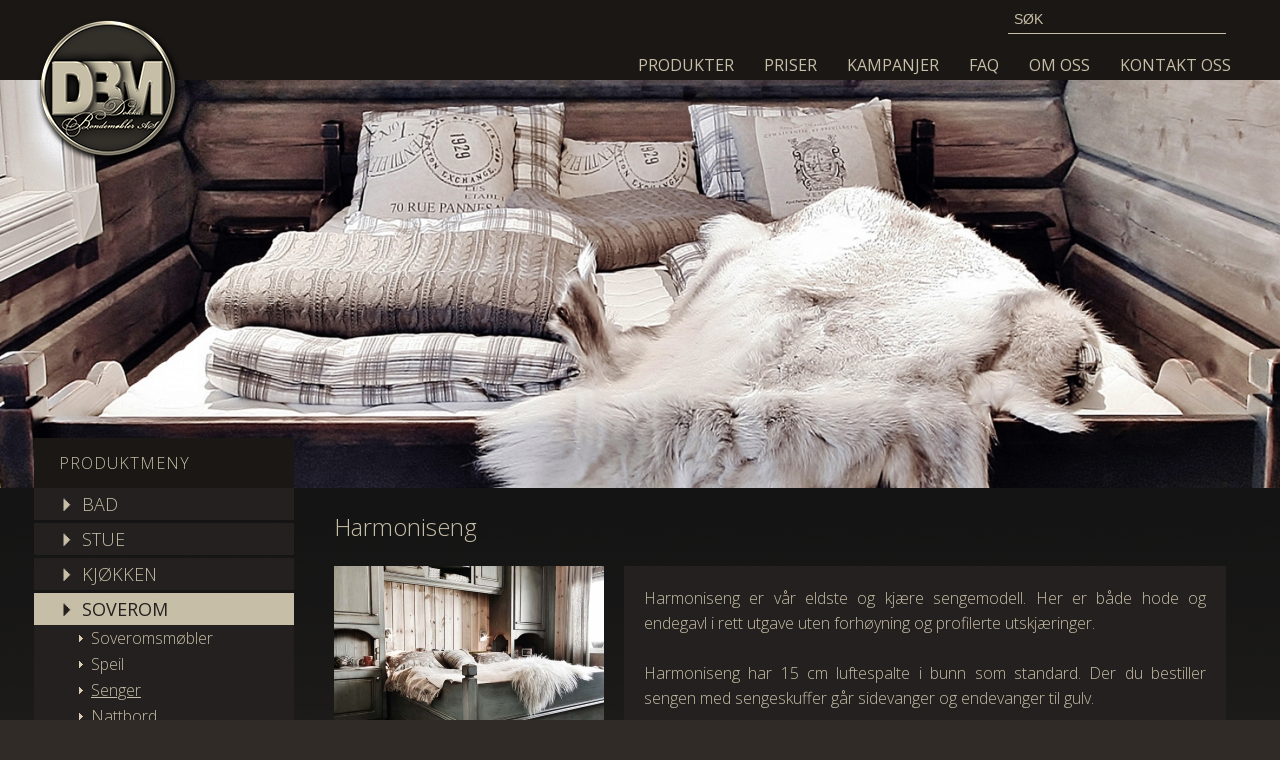

--- FILE ---
content_type: text/html; charset=utf-8
request_url: https://dokkamobler.no/soverom/senger/item/84-harmoniseng
body_size: 45417
content:

<!DOCTYPE html PUBLIC "-//W3C//DTD XHTML 1.0 Transitional//EN" "http://www.w3.org/TR/xhtml1/DTD/xhtml1-transitional.dtd">
<html prefix="og: http://ogp.me/ns#" xmlns="http://www.w3.org/1999/xhtml" xml:lang="nb-no" lang="nb-no" dir="ltr">

	<head>
		<link rel="icon" type="image/jpg" href="/templates/dbm/favicon.jpg">
		<base href="https://dokkamobler.no/soverom/senger/item/84-harmoniseng" />
	<meta http-equiv="content-type" content="text/html; charset=utf-8" />
	<meta name="title" content="Harmoniseng" />
	<meta property="og:url" content="https://dokkamobler.no/soverom/senger/item/84-harmoniseng" />
	<meta property="og:title" content="Harmoniseng" />
	<meta property="og:type" content="article" />
	<meta property="og:image" content="https://dokkamobler.no/media/k2/items/cache/00e7056ec788d5b42162a6c13dbba43c_M.jpg" />
	<meta name="image" content="https://dokkamobler.no/media/k2/items/cache/00e7056ec788d5b42162a6c13dbba43c_M.jpg" />
	<meta property="og:description" content="Harmoniseng er vår eldste og kjære sengemodell. Her er både hode og endegavl i rett utgave uten forhøyning og profilerte utskjæringer.   Harmonis..." />
	<meta name="description" content="Harmoniseng er vår eldste og kjære sengemodell. Her er både hode og endegavl i rett utgave uten forhøyning og profilerte utskjæringer.   Harmonis..." />
	<meta name="generator" content="Joomla! - Open Source Content Management" />
	<title>Harmoniseng</title>
	<link href="/templates/dbm/favicon.ico" rel="shortcut icon" type="image/vnd.microsoft.icon" />
	<link href="https://cdnjs.cloudflare.com/ajax/libs/magnific-popup.js/1.1.0/magnific-popup.min.css" rel="stylesheet" type="text/css" />
	<link href="https://cdnjs.cloudflare.com/ajax/libs/simple-line-icons/2.4.1/css/simple-line-icons.min.css" rel="stylesheet" type="text/css" />
	<link href="/components/com_k2/css/k2.css?v=2.8.0" rel="stylesheet" type="text/css" />
	<link href="/plugins/system/gallerychamp/css/gallerychamp.css" rel="stylesheet" type="text/css" />
	<link href="/modules/mod_dbm_incategory/css/module.css" rel="stylesheet" type="text/css" />
	<link href="/modules/mod_dbm_popular/css/module.css" rel="stylesheet" type="text/css" />
	<link href="/plugins/system/jce/css/content.css?aa754b1f19c7df490be4b958cf085e7c" rel="stylesheet" type="text/css" />
	<link href="/plugins/system/jcemediabox/css/jcemediabox.min.css?5fd08c89b5f5fb4807fcec58ae247364" rel="stylesheet" type="text/css" />
	<link href="/templates/dbm/css/photoswipe.css" rel="stylesheet" type="text/css" />
	<link href="/templates/dbm/css/default-skin/default-skin.css" rel="stylesheet" type="text/css" />
	<link href="/media/jui/css/bootstrap.min.css" rel="stylesheet" type="text/css" />
	<link href="https://fonts.googleapis.com/css?family=Open+Sans:300,400,600,700" rel="stylesheet" type="text/css" />
	<link href="//maxcdn.bootstrapcdn.com/font-awesome/4.3.0/css/font-awesome.min.css" rel="stylesheet" type="text/css" />
	<link href="/templates/dbm/css/template.css?time=1768946981" rel="stylesheet" type="text/css" />
	<link href="/templates/dbm/css/responsive.css?time=1768946981" rel="stylesheet" type="text/css" />
	<link href="/modules/mod_dbm_footer/css/module.css" rel="stylesheet" type="text/css" />
	<style type="text/css">

						/* K2 - Magnific Popup Overrides */
						.mfp-iframe-holder {padding:10px;}
						.mfp-iframe-holder .mfp-content {max-width:100%;width:100%;height:100%;}
						.mfp-iframe-scaler iframe {background:#fff;padding:10px;box-sizing:border-box;box-shadow:none;}
					
	</style>
	<script type="application/json" class="joomla-script-options new">{"csrf.token":"da3fe765ce23961f86c16858773b7001","system.paths":{"root":"","base":""}}</script>
	<script src="/media/jui/js/jquery.min.js?70e0f9fa5b1f55085ed602ed4427b450" type="text/javascript"></script>
	<script src="/media/jui/js/jquery-noconflict.js?70e0f9fa5b1f55085ed602ed4427b450" type="text/javascript"></script>
	<script src="/media/jui/js/jquery-migrate.min.js?70e0f9fa5b1f55085ed602ed4427b450" type="text/javascript"></script>
	<script src="https://cdnjs.cloudflare.com/ajax/libs/magnific-popup.js/1.1.0/jquery.magnific-popup.min.js" type="text/javascript"></script>
	<script src="/media/k2/assets/js/k2.frontend.js?v=2.8.0&amp;sitepath=/" type="text/javascript"></script>
	<script src="/media/jui/js/bootstrap.min.js?70e0f9fa5b1f55085ed602ed4427b450" type="text/javascript"></script>
	<script src="/plugins/system/jcemediabox/js/jcemediabox.min.js?5fd08c89b5f5fb4807fcec58ae247364" type="text/javascript"></script>
	<script src="/media/system/js/mootools-core.js?70e0f9fa5b1f55085ed602ed4427b450" type="text/javascript"></script>
	<script src="/media/system/js/core.js?70e0f9fa5b1f55085ed602ed4427b450" type="text/javascript"></script>
	<script src="/media/system/js/mootools-more.js?70e0f9fa5b1f55085ed602ed4427b450" type="text/javascript"></script>
	<script src="/templates/dbm/javascript/main.js" type="text/javascript"></script>
	<script src="/templates/dbm/javascript/photoswipe-ui-default.min.js" type="text/javascript"></script>
	<script src="/templates/dbm/javascript/photoswipe.min.js" type="text/javascript"></script>
	<script type="text/javascript">
jQuery(function($){ $("#productTabs a").click(function (e) {e.preventDefault();$(this).tab("show");});});jQuery(function($){ $("#productTabsTabs").append($("<li class=\" active\"><a href=\"#gallery\" data-toggle=\"tab\">Galleri<\/a><\/li>")); });jQuery(function($){ $("#productTabsTabs").append($("<li class=\"\"><a href=\"#modeller\" data-toggle=\"tab\">Modeller<\/a><\/li>")); });jQuery(function($){ $("#productTabsTabs").append($("<li class=\"\"><a href=\"#informasjon\" data-toggle=\"tab\">Informasjon<\/a><\/li>")); });jQuery(function($){ $("#productTabsTabs").append($("<li class=\"\"><a href=\"#mal\" data-toggle=\"tab\">M\u00e5l<\/a><\/li>")); });jQuery(function($){ $("#productTabsTabs").append($("<li class=\"\"><a href=\"#farger\" data-toggle=\"tab\">Farger<\/a><\/li>")); });jQuery(function($){ $("#productTabsTabs").append($("<li class=\"\"><a href=\"#priser\" data-toggle=\"tab\">Priser<\/a><\/li>")); });jQuery(function($){ $("#productTabsTabs").append($("<li class=\"\"><a href=\"#tillegg\" data-toggle=\"tab\">Tillegg<\/a><\/li>")); });jQuery(function($){ $("#productTabsTabs").append($("<li class=\"\"><a href=\"#tilbehor\" data-toggle=\"tab\">Tilbeh\u00f8r<\/a><\/li>")); });jQuery(document).ready(function(){WfMediabox.init({"base":"\/","theme":"shadow","width":"","height":"","lightbox":0,"shadowbox":0,"icons":1,"overlay":1,"overlay_opacity":0.8000000000000000444089209850062616169452667236328125,"overlay_color":"#000000","transition_speed":300,"close":2,"scrolling":"fixed","labels":{"close":"Close","next":"Next","previous":"Previous","cancel":"Cancel","numbers":"{{numbers}}","numbers_count":"{{current}} of {{total}}","download":"Download"},"swipe":true});});
	</script>


<script async src="https://www.googletagmanager.com/gtag/js?id=G-JKNP19C92H"></script>

<script>

window.dataLayer = window.dataLayer || [];

function gtag(){dataLayer.push(arguments);}

gtag('js', new Date());

gtag('config', 'G-JKNP19C92H');

</script>
    <!-- No cache -->
    <meta http-equiv="Cache-Control" content="no-cache, no-store, must-revalidate" />
    <meta http-equiv="Pragma" content="no-cache" />
    <meta http-equiv="Expires" content="0" />

    <!-- Responsive -->
    <meta name="viewport" content="width=device-width">
	</head>

	<body class="page senger ">
		<div class="main">
			<header>
				<div class="wrapper">
					<div class="logo">
						<a href="/"><img src="/templates/dbm/images/DBM150es.png" /></a>
					</div>

					<nav>
						<div class="mobileMenu">
							<div class="menuActive">Meny</div>
							<div class="menuButton"><i class="fa fa-bars"></i></div>
						</div>
						
<div id="k2ModuleBox100" class="k2SearchBlock k2LiveSearchBlock">
	<form action="/soverom/senger/itemlist/search" method="get" autocomplete="off" class="k2SearchBlockForm" onSubmit="return false;">

		<input type="text" value="Søk" name="searchword" maxlength="" size="" alt="Søk" class="inputbox" onblur="if(this.value=='') this.value='Søk';" onfocus="if(this.value=='Søk') this.value='';" />

										<input type="hidden" name="format" value="html" />
		<input type="hidden" name="t" value="" />
		<input type="hidden" name="tpl" value="search" />
					</form>

		<div class="k2LiveSearchResults"></div>
	</div>
<ul class="nav menu mod-list">
<li class="item-101 default"><a href="/" >Forside</a></li><li class="item-117 deeper parent"><a href="/produkter" >Produkter</a><ul class="nav-child unstyled small"><li class="item-263"><a href="/produkter" >Produktmeny</a></li><li class="item-251"><a href="/bad/baderom" >🞂 Bad</a></li><li class="item-252"><a href="/stue/stuemobler" >🞂 Stue</a></li><li class="item-250"><a href="/kjokken/kjokken" >🞂 Kjøkken</a></li><li class="item-253"><a href="/soverom/soveromsmobler" >🞂 Soverom</a></li><li class="item-248"><a href="/spisestue/spisestuemobler" >🞂 Spisestue</a></li><li class="item-279"><a href="/garderobe/garderobemobler" >🞂 Garderobe</a></li><li class="item-254"><a href="/gang/gang-entremobler" >🞂 Gang &amp; entré</a></li><li class="item-255"><a href="/andre-mobler" >🞂 Andre møbler</a></li><li class="item-280"><a href="/valg-alternativer" >═════ ⚜ ═════</a></li><li class="item-257"><a href="/vedlikehold" >⓫ Vedlikehold</a></li><li class="item-258"><a href="/motivmaling" >⓬ Motivmaling</a></li><li class="item-259"><a href="/mobelfarger" >⓭ Møbelfarger</a></li><li class="item-260"><a href="/benkeplater" >⓮ Benkeplatefarger</a></li><li class="item-261"><a href="/dorer-hengsler" >⓯ Dører og hengsler</a></li><li class="item-262"><a href="/knotter-handtak" >⓰ Knotter og håndtak</a></li><li class="item-256"><a href="/outlet-salg" >⓱ Outlet/Salg Produkter</a></li></ul></li><li class="item-119 deeper parent"><a href="/prislister" >Priser</a><ul class="nav-child unstyled small"><li class="item-230"><a href="/prislister/kataloger" >Kataloger</a></li><li class="item-189"><a href="/prislister/salgsbetingelser" >Salgsbetingelser</a></li></ul></li><li class="item-271"><a href="/kampanjer" >KAMPANJER</a></li><li class="item-270"><a href="/faq" >FAQ</a></li><li class="item-174"><a href="/om" >Om oss</a></li><li class="item-121"><a href="/kontakt" >Kontakt oss</a></li></ul>

					</nav>
					
			</header>
			
			<section id="slider">
							</section>

			<section class="article senger">
					<div id="system-message-container">
	</div>

					
<div class="wrapWithBanner">
  <div class="banner">
                <img src="/media/k2/items/src/thumbs/00e7056ec788d5b42162a6c13dbba43c_1920x612.jpg" alt="">
      </div>

  <article id="productView">

    <div class="wrapper">
      <div class="productMenu">
        <div class="title">PRODUKTMENY</div>
        		<div class="moduletable">
						<ul class="nav menuside mod-list">
<li class="item-123 deeper parent"><a href="/bad/baderom" >🞂 BAD</a><ul class="nav-child unstyled small"><li class="item-141"><a href="/bad/baderom" >Baderom</a></li><li class="item-276"><a href="/bad/baderomsmobler" >Baderomsmøbler</a></li></ul></li><li class="item-125 deeper parent"><a href="/stue/stuemobler" >🞂 STUE</a><ul class="nav-child unstyled small"><li class="item-267"><a href="/stue/stuemobler" >Stuemøbler</a></li><li class="item-155"><a href="/stue/skap" >Skap</a></li><li class="item-156"><a href="/stue/speil" >Speil</a></li><li class="item-154"><a href="/stue/sofabord" >Sofabord</a></li><li class="item-176"><a href="/stue/kommoder" >Kommoder</a></li><li class="item-157"><a href="/stue/andre-mobler" >Andre møbler</a></li></ul></li><li class="item-122 deeper parent"><a href="/kjokken/kjokken" >🞂 KJØKKEN</a><ul class="nav-child unstyled small"><li class="item-131"><a href="/kjokken/kjokken" >Kjøkken</a></li><li class="item-132"><a href="/kjokken/hvitevarer" >Hvitevarer</a></li><li class="item-133"><a href="/kjokken/bildegalleri" >Bildegalleri</a></li><li class="item-135"><a href="/kjokken/kjokkenvasker" >Kjøkkenvasker</a></li></ul></li><li class="item-126 active deeper parent"><a href="/soverom/soveromsmobler" >🞂 SOVEROM</a><ul class="nav-child unstyled small"><li class="item-278"><a href="/soverom/soveromsmobler" >Soveromsmøbler</a></li><li class="item-152"><a href="/soverom/speil" >Speil</a></li><li class="item-147 current active"><a href="/soverom/senger" >Senger</a></li><li class="item-148"><a href="/soverom/nattbord" >Nattbord</a></li><li class="item-149"><a href="/soverom/madrasser" >Madrasser</a></li><li class="item-150"><a href="/soverom/kommoder" >Kommoder</a></li><li class="item-151"><a href="/soverom/garderober" >Garderober</a></li><li class="item-153"><a href="/soverom/andre-mobler" >Andre møbler</a></li></ul></li><li class="item-124 deeper parent"><a href="/spisestue/spisestuemobler" >🞂 SPISESTUE</a><ul class="nav-child unstyled small"><li class="item-265"><a href="/spisestue/spisestuemobler" >Spisestuemøbler</a></li><li class="item-170"><a href="/spisestue/skap" >Skap</a></li><li class="item-171"><a href="/spisestue/speil" >Speil</a></li><li class="item-167"><a href="/spisestue/bord" >Bord</a></li><li class="item-168"><a href="/spisestue/stoler" >Stoler</a></li><li class="item-169"><a href="/spisestue/benker" >Benker</a></li><li class="item-175"><a href="/spisestue/kommoder" >Kommoder</a></li><li class="item-172"><a href="/spisestue/andre-mobler" >Andre møbler</a></li></ul></li><li class="item-277 deeper parent"><a href="/garderobe/garderobemobler" >🞂 GARDEROBE</a><ul class="nav-child unstyled small"><li class="item-268"><a href="/garderobe/garderobemobler" >Garderobemøbler</a></li></ul></li><li class="item-127 deeper parent"><a href="/gang/gang-entremobler" >🞂 GANG &amp; ENTRÉ</a><ul class="nav-child unstyled small"><li class="item-269"><a href="/gang/gang-entremobler" >Gang og entrémøbler</a></li><li class="item-145"><a href="/gang/speil" >Speil</a></li><li class="item-142"><a href="/gang/benker" >Benker</a></li><li class="item-143"><a href="/gang/kommoder" >Kommoder</a></li><li class="item-144"><a href="/gang/garderober" >Garderober</a></li><li class="item-146"><a href="/gang/andre-mobler" >Andre møbler</a></li></ul></li><li class="item-128"><a href="/andre-mobler" >🞂 ANDRE MØBLER</a></li><li class="item-196"><a href="/valg-alternativer" >═════ ⚜ ═════</a></li><li class="item-188"><a href="/vedlikehold" >⓫ Vedlikehold</a></li><li class="item-233"><a href="/motivmaling" >⓬ Motivmaling</a></li><li class="item-193"><a href="/mobelfarger" >⓭ Møbelfarger</a></li><li class="item-192"><a href="/benkeplater" >⓮ Benkeplater</a></li><li class="item-194"><a href="/dorer-hengsler" >⓯ Dører og hengsler</a></li><li class="item-195"><a href="/knotter-handtak" >⓰ Knotter og håndtak</a></li><li class="item-130"><a href="/outlet-salg" >⓱ Outlet/Salg Produkter</a></li></ul>
		</div>
	      </div>

      <div class="content">
                  
                  <h1>
            Harmoniseng          </h1>
        

        <div class="introBox">
          <div class="headingImg">
                          <img src="/media/k2/gallerychamp/item84/main/thumbs/bondeseng-rett-5_270x240.jpg" class="imgBorders" alt="">
          </div>
          <div class="headingText">
            <div class="body">
              
                                <!-- Item text -->
                <div class="itemFullText">
                <p style="text-align: justify;">Harmoniseng er vår eldste og kjære sengemodell. Her er både hode og endegavl i rett utgave uten forhøyning og profilerte utskjæringer.</p>
<p style="text-align: justify;">&nbsp;</p>
<p style="text-align: justify;"><span style="text-align: justify;">Harmoniseng&nbsp;</span>har 15 cm luftespalte i bunn som standard. Der du bestiller sengen med sengeskuffer går sidevanger og endevanger til gulv.</p>                </div>
                              
                          </div>
          </div>
        </div>

        <div class="info">

          
<ul class="nav nav-tabs" id="productTabsTabs"></ul>
<div class="tab-content" id="productTabsContent"> 

            
<div id="gallery" class="tab-pane active">
 
              <div id="productGallery" class="flex-grid grid-4 productGallery">
                                                                                                                          <div class="item gallery-item">
                      <div class="wrapper">
                                                
                        <a 
                          class="swipeItem"
                          href="/media/k2/gallerychamp/item84/main/bondeseng-rett-525.jpg" 
                          itemprop="contentUrl" 
                          data-size="1200x800"
                          data-med-size="1200x800"
                          data-caption="test Caption"
                          >
                          <img src="/media/k2/gallerychamp/item84/main/thumbs/bondeseng-rett-525_200x170.jpg" class="imgBorders" alt="">
                        </a>
                      </div>
                    </div>
                                                                                          <div class="item gallery-item">
                      <div class="wrapper">
                                                
                        <a 
                          class="swipeItem"
                          href="/media/k2/gallerychamp/item84/main/bondeseng-rett-1.jpg" 
                          itemprop="contentUrl" 
                          data-size="1200x800"
                          data-med-size="1200x800"
                          data-caption="test Caption"
                          >
                          <img src="/media/k2/gallerychamp/item84/main/thumbs/bondeseng-rett-1_200x170.jpg" class="imgBorders" alt="">
                        </a>
                      </div>
                    </div>
                                                                                          <div class="item gallery-item">
                      <div class="wrapper">
                                                
                        <a 
                          class="swipeItem"
                          href="/media/k2/gallerychamp/item84/main/bondeseng-rett-2-kopi.jpg" 
                          itemprop="contentUrl" 
                          data-size="1200x800"
                          data-med-size="1200x800"
                          data-caption="test Caption"
                          >
                          <img src="/media/k2/gallerychamp/item84/main/thumbs/bondeseng-rett-2-kopi_200x170.jpg" class="imgBorders" alt="">
                        </a>
                      </div>
                    </div>
                                                                                          <div class="item gallery-item">
                      <div class="wrapper">
                                                
                        <a 
                          class="swipeItem"
                          href="/media/k2/gallerychamp/item84/main/bondeseng-rett-3-kopi.jpg" 
                          itemprop="contentUrl" 
                          data-size="1200x800"
                          data-med-size="1200x800"
                          data-caption="test Caption"
                          >
                          <img src="/media/k2/gallerychamp/item84/main/thumbs/bondeseng-rett-3-kopi_200x170.jpg" class="imgBorders" alt="">
                        </a>
                      </div>
                    </div>
                                                                                          <div class="item gallery-item">
                      <div class="wrapper">
                                                
                        <a 
                          class="swipeItem"
                          href="/media/k2/gallerychamp/item84/main/bondeseng-rett.png" 
                          itemprop="contentUrl" 
                          data-size="1200x800"
                          data-med-size="1200x800"
                          data-caption="test Caption"
                          >
                          <img src="/media/k2/gallerychamp/item84/main/thumbs/bondeseng-rett_200x170.png" class="imgBorders" alt="">
                        </a>
                      </div>
                    </div>
                                                                                          <div class="item gallery-item">
                      <div class="wrapper">
                                                
                        <a 
                          class="swipeItem"
                          href="/media/k2/gallerychamp/item84/main/bondeseng-rett-6.jpg" 
                          itemprop="contentUrl" 
                          data-size="1200x800"
                          data-med-size="1200x800"
                          data-caption="test Caption"
                          >
                          <img src="/media/k2/gallerychamp/item84/main/thumbs/bondeseng-rett-6_200x170.jpg" class="imgBorders" alt="">
                        </a>
                      </div>
                    </div>
                                                                                          <div class="item gallery-item">
                      <div class="wrapper">
                                                
                        <a 
                          class="swipeItem"
                          href="/media/k2/gallerychamp/item84/main/harmoniseng-7.jpg" 
                          itemprop="contentUrl" 
                          data-size="1200x800"
                          data-med-size="1200x800"
                          data-caption="test Caption"
                          >
                          <img src="/media/k2/gallerychamp/item84/main/thumbs/harmoniseng-7_200x170.jpg" class="imgBorders" alt="">
                        </a>
                      </div>
                    </div>
                                                                                          <div class="item gallery-item">
                      <div class="wrapper">
                                                
                        <a 
                          class="swipeItem"
                          href="/media/k2/gallerychamp/item84/main/harmoniseng-8.jpg" 
                          itemprop="contentUrl" 
                          data-size="1200x800"
                          data-med-size="1200x800"
                          data-caption="test Caption"
                          >
                          <img src="/media/k2/gallerychamp/item84/main/thumbs/harmoniseng-8_200x170.jpg" class="imgBorders" alt="">
                        </a>
                      </div>
                    </div>
                                                                  </div>
            
</div> 

                          
<div id="modeller" class="tab-pane">
 
                <p>5012 - <span style="text-align: justify;">Harmoniseng&nbsp;</span>90</p>
<p>5037 - <span style="text-align: justify;">Harmoniseng&nbsp;</span>120</p>
<p>5038 - <span style="text-align: justify;">Harmoniseng&nbsp;</span>150</p>
<p>5039 - <span style="text-align: justify;">Harmoniseng&nbsp;</span>180</p>              
</div> 
            
                          
<div id="informasjon" class="tab-pane">
 
                <p><span style="text-align: justify;">Harmoniseng&nbsp;</span>er vår eldste og kjære sengemodell. Her er både hode og endegavl i rett utgave uten forhøyning og profilerte utskjæringer. <span style="text-align: justify;">Harmoniseng&nbsp;</span>har 15 cm luftespalte i bunn som standard. Der du bestiller sengen med sengeskuffer går sidevanger og endevanger til gulv.</p>
<p>&nbsp;</p>
<p>Skuffer og madrasser bestilles som tillegg og tilbehør.&nbsp;</p>
<p>Ved valg av sengeskuffer leveres disse som std med rustikke ringer som grep. Ønskes det andre grep bestilles dette som tillegg. Se&nbsp;<a href="/soverom/senger/item/160" target="_blank">knotter og håndtak</a>&nbsp;for priser og modellutvalg.</p>              
</div> 
            
                          
<div id="mal" class="tab-pane">
 
                <p><strong>5012 - <span style="text-align: justify;">Harmoniseng&nbsp;</span>90 x 200</strong></p>
<p>Madrassmål: 90 x 200 cm</p>
<p>Brutto H/B/L: 85 x 102 x 212 cm</p>
<p>- Sengebunn&nbsp;medfølger&nbsp;som std</p>
<p><br /><strong>5037 - <span style="text-align: justify;">Harmoniseng&nbsp;</span>120 x 200</strong></p>
<p>Madrassmål: 120 x 200 cm</p>
<p>Brutto H/B/L: 85 x 132 x 212 cm</p>
<p>- Sengebunn&nbsp;medfølger&nbsp;som std</p>
<p><br /><strong>5038 - <span style="text-align: justify;">Harmoniseng&nbsp;</span>150 x 200</strong></p>
<p>Madrassmål: 150 x 200 cm</p>
<p>Brutto H/B/L: 85 x 162 &nbsp;x 212 cm</p>
<p>- Sengebunn&nbsp;medfølger&nbsp;som std</p>
<p><br /><strong>5039 - <span style="text-align: justify;">Harmoniseng&nbsp;</span>180 x 200</strong></p>
<p>Madrassmål: 180 &nbsp;x 200 cm</p>
<p>Brutto H/B/L: 85 &nbsp;x 192 x 212 cm</p>
<p>- Sengebunn&nbsp;medfølger&nbsp;som std</p>              
</div> 
            

            
                          
<div id="farger" class="tab-pane">
                 
                <p style="text-align: justify;">Du kan velge møbel og benkeplatefarge på alle våre produkter. Vi har nå hele 32 standard møbelfarger og 8 benkeplatefarger. Finn din favoritt og sett sammen kombinasjoner du liker best. Fant du likevel ikke den fargen du ønsket? Det løser vi ved å bruke spesialfarge, oppgi din fargekode/- NCS kode til oss ved bestilling og vi produserer ditt møbel i din egen favorittfarge.</p>
<p style="text-align: justify;">&nbsp;</p>
<p style="text-align: justify;"><a href="/mobelfarger" target="_blank">Klikk her for å gå til Fargesortiment</a></p>
<p style="text-align: justify;"><span style="font-size: 10pt;"><em>(siden åpnes i nytt vindu)</em></span> <br /><a href="/benkeplater" target="_blank">Klikk her for å gå til Benkeplatefarger</a></p>
<p style="text-align: justify;"><span style="font-size: 10pt;"><em>(siden åpnes i nytt vindu)</em></span></p>
<div class="productGallery">&nbsp;</div>
<p><span style="font-size: 14pt; color: #ffffff;">Katalog, priser og informasjon</span></p>
<p><span style="font-size: 10pt;"><em>(klikk på bildene for å åpne pdf i nytt vindu)</em></span></p>
<div class="row-fluid">
<div class="span3"><a href="/images/prislister/PDF/Fargesortiment.pdf" target="_blank" title="klikk for å åpne pdf i nytt vindu"><img src="/images/prislister/JPEG/Fargesortiment%202021.JPG" alt="Fargesortiment 2021" width="205" height="287" /></a> <br /><br /></div>
<div class="span3"><a href="/images/prislister/PDF/Fargesortiment.pdf" target="_blank" title="klikk for å åpne pdf i nytt vindu"><img src="/images/prislister/JPEG/Møbelfarger%202021.JPG" alt="Møbelfarger 2021" width="205" height="287" /></a> <br /><br /></div>
<div class="span3"><a href="/images/prislister/PDF/Fargesortiment.pdf" target="_blank" title="klikk for å åpne pdf i nytt vindu"><img src="/images/prislister/JPEG/Benkeplater%202021.JPG" alt="Benkeplater 2021" width="205" height="287" /></a> <br /><br /></div>
<div class="span3"><a href="/images/prislister/PDF/Fargesortiment.pdf" target="_blank" title="klikk for å åpne pdf i nytt vindu"><img src="/images/prislister/JPEG/Reparasjon%20farge.JPG" alt="Reparasjon farge" width="205" height="287" /></a> <br /><br /></div>
</div>              
</div> 
            
            

              
<div id="priser" class="tab-pane">
 

              <p>Alle våre priser finnes under hovedmeny <a href="/prislister" target="_blank">Priser</a><span style="font-size: 10pt;">&nbsp;<em>(åpnes i nytt vindu)</em></span></p>
              <p>1. PC/Nettbrett: Se toppmeny <a href="/prislister" target="_blank">Priser</a></p>
              <p>2. Mobiltelefon: Åpne Meny i øverste høyre hjørne, klikk så på&nbsp;<a href="/prislister" target="_blank">Priser</a></p>
              <p>&nbsp;&nbsp;</p>
              <p>Her er noen snarveier:</p>
              <p>&nbsp;</p>
              <p><span style="font-size: 14pt; color: #ffffff;"><span style="font-size: 14pt; color: #ffffff;">DBM MØBELPRODUKTER</span></span></p>
              <p><span style="font-size: 10pt;"><em>(klikk på bildene for å åpne pdf i nytt vindu)</em></span></p>
              <div class="row-fluid">
              <div class="span3"><a href="/images/prislister/PDF/dbm_mobelprodukter.pdf" target="_blank" title="klikk for å åpne pdf i nytt vindu"><img src="/images/prislister/Front_foto/MØBEL%20.forside.jpg" alt="" width="205" height="287" /></a> <br />Prisliste komplett</div>
              <div class="span3"><a href="/images/prislister/PDF/Sittemøbler.pdf" target="_blank" title="klikk for å åpne pdf i nytt vindu"><img src="/images/prislister/Front_foto/MØBEL%20Sittemøbler.JPG" alt="MØBEL Sittemøbler" width="205" height="287" /></a> <br />Sittemøbler</div>
              <div class="span3"><a href="/images/prislister/PDF/Bordmodeller.pdf" target="_blank" title="klikk for å åpne pdf i nytt vindu"><img src="/images/prislister/Front_foto/MØBEL%20Bordmodeller.JPG" alt="MØBEL Bordmodeller" width="205" height="287" /></a> <br />Bord</div>
              <div class="span3"><a href="/images/prislister/PDF/Skap%20og%20hyller.pdf" target="_blank" title="klikk for å åpne pdf i nytt vindu"><img src="/images/prislister/Front_foto/MØBEL%20Skap%20og%20hyller.JPG" alt="MØBEL Skap og hyller" width="205" height="287" /></a> <br />Skap og hyller</div>
              </div>
              <div class="row-fluid">
              <div class="span3"><a href="/images/prislister/PDF/Soveromsmøbler.pdf" target="_blank" title="klikk for å åpne pdf i nytt vindu"><img src="/images/prislister/Front_foto/MØBEL%20Soveromsmøbler.JPG" alt="MØBEL Soveromsmøbler" width="205" height="287" /></a> <br />Soveroms møbler</div>
              <div class="span3"><a href="/images/prislister/PDF/Sengeprodukter.pdf" target="_blank" title="klikk for å åpne pdf i nytt vindu"><img src="/images/prislister/Front_foto/MØBEL%20Sengeprodukter.JPG" alt="MØBEL Sengeprodukter" width="205" height="287" /></a> <br />Senger</div>
              <div class="span3"><a href="/images/prislister/PDF/Garderobeprodukter.pdf" target="_blank" title="klikk for å åpne pdf i nytt vindu"><img src="/images/prislister/Front_foto/MØBEL%20Garderober.JPG" alt="MØBEL Garderober" width="205" height="287" /></a> <br />Garderober</div>
              <div class="span3"><a href="/images/prislister/PDF/Andre%20møbler.pdf" target="_blank" title="klikk for å åpne pdf i nytt vindu"><img src="/images/prislister/Front_foto/MØBEL%20Andre%20møbler.JPG" alt="MØBEL Andre møbler" width="205" height="291" /></a> <br />Andre møbler</div>
              </div>
              <div class="row-fluid">
              <p>&nbsp;</p>
              <p><span style="font-size: 14pt; color: #ffffff;"><span style="font-size: 14pt; color: #ffffff;">DBM BADEROMSMØBLER</span></p>
              <p><span style="font-size: 10pt;"><em>(klikk på bildene for å åpne pdf i nytt vindu)</em></span></p>
              </div>
              <div class="row-fluid">
              <div class="span3"><a href="/images/prislister/PDF/Bad/Bad_Rustikk.pdf" target="_blank" title="klikk for å åpne pdf i nytt vindu"><img src="/images/prislister/JPEG/Bad%20Rustikk.JPG" alt="Bad Rustikk" width="205" height="287" /></a> <br />Rustikk</div>
              <div class="span3"><a href="/images/prislister/PDF/Bad/Bad_Tradisjon.pdf" target="_blank" title="klikk for å åpne pdf i nytt vindu"><img src="/images/prislister/JPEG/Bad%20Tradisjon.JPG" alt="Bad Tradisjon" width="205" height="287" /></a> <br />Tradisjon</div>
              <div class="span3"><a href="/images/prislister/PDF/Bad/Bad_Klassisk.pdf" target="_blank" title="klikk for å åpne pdf i nytt vindu"><img src="/images/prislister/JPEG/Bad%20Klassisk.JPG" alt="Bad Klassisk" width="205" height="287" /></a> <br />Klassisk</div>
              <div class="span3"><a href="/images/prislister/PDF/Bad/Bad_Unik.pdf" target="_blank" title="klikk for å åpne pdf i nytt vindu"><img src="/images/prislister/JPEG/Bad%20Unik.JPG" alt="Bad Unik" width="205" height="287" /></a> <br />Unik</div>
              </div>
              <div class="row-fluid">
              <div class="span3"><a href="/images/prislister/PDF/Bad/Bad_Harmoni.pdf" target="_blank" title="klikk for å åpne pdf i nytt vindu"><img src="/images/prislister/JPEG/Bad%20Harmoni.JPG" alt="Bad Harmoni" width="205" height="287" /></a> <br />Harmoni</div>
              <div class="span3"><a href="/images/prislister/PDF/Bad/Bad_Herregaard.pdf" target="_blank" title="klikk for å åpne pdf i nytt vindu"><img src="/images/prislister/JPEG/Bad%20Herregård.JPG" alt="Bad Herregård" width="205" height="287" /></a> <br />Herregård</div>
              <div class="span3"><a href="/images/prislister/PDF/Bad/Bad_Landlig.pdf" target="_blank" title="klikk for å åpne pdf i nytt vindu"><img src="/images/prislister/JPEG/Bad%20Landlig.JPG" alt="Bad Landlig" width="205" height="287" /></a> <br />Landlig</div>
              <div class="span3"><a href="/images/prislister/PDF/Bad/Bad_Elegant.pdf" target="_blank" title="klikk for å åpne pdf i nytt vindu"><img src="/images/prislister/JPEG/Bad%20Elegant.JPG" alt="Bad Elegant" width="205" height="287" /></a> <br />Elegant</div>
              </div>
              <p>&nbsp;</p>
              <p><span style="font-size: 14pt; color: #ffffff;"><span style="font-size: 14pt; color: #ffffff;">FARGER OG DETALJVALG</span></span></p>
              <p><span style="font-size: 10pt;"><em>(klikk på bildene for å åpne pdf i nytt vindu)</em></span></p>
              <div class="row-fluid">
              <div class="span3"><a href="/images/prislister/PDF/Møbelfarger.pdf" target="_blank" title="klikk for å åpne pdf i nytt vindu"><img src="/images/prislister/Front_foto/ØVRIG%20Møbelfarger.jpg" alt="" width="205" height="287" /></a> <br />Møbelfarger</div>
              <div class="span3"><a href="/images/prislister/PDF/Benkeplater.pdf" target="_blank" title="klikk for å åpne pdf i nytt vindu"><img src="/images/prislister/Front_foto/ØVRIG%20Benkeplater.jpg" alt="" width="205" height="287" /></a> <br />Benkeplater</div>
              <div class="span3"><a href="/images/prislister/PDF/Dører,%20hengsler%20og%20møbelgrep.pdf" target="_blank" title="klikk for å åpne pdf i nytt vindu"><img src="/images/prislister/Front_foto/ØVRIG%20Dører,%20hengsler%20og%20grep.jpg" alt="" width="205" height="287" /></a> <br />Dører og hengsler</div>
              <div class="span3"><a href="/images/prislister/PDF/Motiver.pdf" target="_blank" title="klikk for å åpne pdf i nytt vindu"><img src="/images/prislister/Front_foto/ØVRIG%20Motiver.jpg" alt="" width="205" height="287" /></a> <br />Motiver</div>
              </div>
              
</div> 
              






                          
<div id="tillegg" class="tab-pane">
 
                <p>9002 -&nbsp;<a href="/soverom/senger/item/166" target="_blank">Dikt og ordtak</a>&nbsp;(åpnes i nytt vindu)</p>              
</div> 
            
                          
<div id="tilbehor" class="tab-pane">
 
                <p>5025 - Sengebunn er inkl i pris</p>
<p>5020 - Sengeskuff bred (benyttes uten nattbord)</p>
<p>5032 - Sengeskuff smal (benyttes med nattbord)</p>
<p>2000 -&nbsp;<a href="/soverom/madrasser" target="_blank">Madrasser</a>&nbsp;(åpnes i nytt vindu)</p>              
</div> 
            
          
</div>        </div>
        
<div class="productsInCat">
  <h2>Produkter fra samme kategori</h2>
  <div class="flex-grid grid-4">
          
      <div class="item item-col-4">
        <div class="wrapper">
          <a href="/soverom/senger/item/260-elegantseng">
            <img src="/media/k2/gallerychamp/item260/main/thumbs/elegant_seng_00_270x240.jpg" alt="">
          </a>
          <h3 class="heading">Elegantseng</h3>
        </div>
      </div>

          
      <div class="item item-col-4">
        <div class="wrapper">
          <a href="/soverom/senger/item/89-gjestegardseng-royal">
            <img src="/media/k2/gallerychamp/item89/main/thumbs/gjestegaardseng-royal-0_270x240.jpg" alt="">
          </a>
          <h3 class="heading">Gjestegårdseng Royal</h3>
        </div>
      </div>

          
      <div class="item item-col-4">
        <div class="wrapper">
          <a href="/soverom/senger/item/82-gjestegardseng">
            <img src="/media/k2/gallerychamp/item82/main/thumbs/gjestegaardseng-1_270x240.jpg" alt="">
          </a>
          <h3 class="heading">Gjestegårdseng</h3>
        </div>
      </div>

          
      <div class="item item-col-4">
        <div class="wrapper">
          <a href="/soverom/senger/item/87-herregardseng">
            <img src="/media/k2/gallerychamp/item87/main/thumbs/herregaardseng-399_270x240.jpg" alt="">
          </a>
          <h3 class="heading">Herregårdseng</h3>
        </div>
      </div>

          
      <div class="item item-col-4">
        <div class="wrapper">
          <a href="/soverom/senger/item/90-storgardseng-royal">
            <img src="/media/k2/gallerychamp/item90/main/thumbs/1_270x240.jpg" alt="">
          </a>
          <h3 class="heading">Storgårdseng Royal</h3>
        </div>
      </div>

          
      <div class="item item-col-4">
        <div class="wrapper">
          <a href="/soverom/senger/item/84-harmoniseng">
            <img src="/media/k2/gallerychamp/item84/main/thumbs/bondeseng-rett-5_270x240.jpg" alt="">
          </a>
          <h3 class="heading">Harmoniseng</h3>
        </div>
      </div>

          
      <div class="item item-col-4">
        <div class="wrapper">
          <a href="/soverom/senger/item/91-landlig-himmelsengfront">
            <img src="/media/k2/gallerychamp/item91/main/thumbs/himmelseng_front_00_270x240.jpg" alt="">
          </a>
          <h3 class="heading">Landlig Himmelsengfront</h3>
        </div>
      </div>

          
      <div class="item item-col-4">
        <div class="wrapper">
          <a href="/soverom/senger/item/88-storgardseng">
            <img src="/media/k2/gallerychamp/item88/main/thumbs/storgaardseng-1_270x240.jpg" alt="">
          </a>
          <h3 class="heading">Storgårdseng</h3>
        </div>
      </div>

      </div>
</div>
<div class="popular">
  <h2>Andre populære produkter</h2>

  <div class="flex-grid grid-4">
          
      <div class="item item-col-4">
        <div class="wrapper">
          <a href="/soverom/senger/item/83-koyeseng">
            <img src="/media/k2/gallerychamp/item83/main/thumbs/koyeseng_000_270x240.jpg" alt="">
          </a>
          <h3 class="heading">Køyeseng</h3>
        </div>
      </div>

          
      <div class="item item-col-4">
        <div class="wrapper">
          <a href="/gang/speil/item/68-rustikk-speil">
            <img src="/media/k2/gallerychamp/item68/main/thumbs/speil-rustikk-0_270x240.jpg" alt="">
          </a>
          <h3 class="heading">Rustikk speil</h3>
        </div>
      </div>

          
      <div class="item item-col-4">
        <div class="wrapper">
          <a href="/gang/kommoder/item/59-kommode">
            <img src="/media/k2/gallerychamp/item59/main/thumbs/kommode-1_270x240.jpg" alt="">
          </a>
          <h3 class="heading">Kommode</h3>
        </div>
      </div>

          
      <div class="item item-col-4">
        <div class="wrapper">
          <a href="/andre-mobler/item/46-peiskrakk">
            <img src="/media/k2/gallerychamp/item46/main/thumbs/peiskrakk_0_270x240.jpg" alt="">
          </a>
          <h3 class="heading">Peiskrakk</h3>
        </div>
      </div>

          
      <div class="item item-col-4">
        <div class="wrapper">
          <a href="/gang/kommoder/item/60-herregard-kommode">
            <img src="/media/k2/gallerychamp/item60/main/thumbs/herregaard-kommode-468_270x240.jpg" alt="">
          </a>
          <h3 class="heading">Herregård kommode</h3>
        </div>
      </div>

          
      <div class="item item-col-4">
        <div class="wrapper">
          <a href="/gang/garderober/item/61-garderobeskap">
            <img src="/media/k2/gallerychamp/item61/main/thumbs/garderobeskap_2_270x240.jpg" alt="">
          </a>
          <h3 class="heading">Garderobeskap</h3>
        </div>
      </div>

          
      <div class="item item-col-4">
        <div class="wrapper">
          <a href="/andre-mobler/item/224-vedkasse">
            <img src="/media/k2/gallerychamp/item224/main/thumbs/vedkasse_00_270x240.jpg" alt="">
          </a>
          <h3 class="heading">Vedkasse</h3>
        </div>
      </div>

          
      <div class="item item-col-4">
        <div class="wrapper">
          <a href="/spisestue/bord/item/170-eik-rustikk-langbord">
            <img src="/media/k2/gallerychamp/item170/main/thumbs/eik-rustikk-1_270x240.jpg" alt="">
          </a>
          <h3 class="heading">Eik Rustikk langbord</h3>
        </div>
      </div>

      </div>
</div>      </div>
    </div>
  </article>



<!-- JoomlaWorks "K2" (v2.8.0) | Learn more about K2 at http://getk2.org -->


			</section>

			<footer>
				<div class="wrapper">
					<div class="footerWrapper">
    <div class="flex-row boxWrapper">
        <div class="box box1">
            Dokka Bondemøbler AS<br>
            NO 984 793 014 MVA        </div>
        <div class="box box2">
            Adresse:<br>
            Heimskogen 16, 2870 Dokka 
        </div>
        
        <div class="box box4">
            Epost:<br>
            <a href="mailto: post@dokkamobler.no">post@dokkamobler.no</a><br>
        </div>
        <div class="box box3">
            Finne frem:<br>
            <a href="https://www.google.no/maps/dir/''/dokka+bondemobler/@60.8377792,9.9845504,12z/data=!3m1!4b1!4m8!4m7!1m0!1m5!1m1!1s0x46402f5f021242a9:0xf3818ef8e60a1b84!2m2!1d10.0545896!2d60.8377974" target="_blank">Kart og veibeskrivelse</a><br>
        </div>
        <div class="box box3">
            Telefon:<br>
            6111 4545        </div>
        <div class="box box5">
            Følg oss på: <a href="https://www.facebook.com/dokkabondemobler/" target="_blank"><img src="/modules/mod_dbm_footer/images/facebook.png" alt="" height="16px"> facebook</a></strong><br>
            Følg oss på: <a href="https://www.instagram.com/dokkabondemobler/" target="_blank"><img src="/modules/mod_dbm_footer/images/instagram.png" alt="" height="16px"> Instagram</a></strong>

        </div>
    </div>
    <div class="bottom">
        <p class="title">Opphavsrett © 2002 - 2026 Dokka Bondemøbler AS</p>
        <p class="small">Det gjøres oppmerksom på at kopiering og bruk av innhold uten skriftlig samtykke fra Dokka Bondemøbler AS forfølges rettslig etter åvl §54 - §56. <br />
Alt innhold på dbm.no, dokkamobler.no og dokkabondemobler.no er beskyttet etter Åndsverkloven 1961-05-12 nr 02: Lov om opphavsrett til åndsverk m.v.</p>
    </div>
</div>
				</div>
			</footer>

			
		</div>
    <script type="text/javascript" src="/templates/dbm/javascript/photoswipe.dbm.js?time=1768946981"></script>

		<div id="gallery" class="pswp" tabindex="-1" role="dialog" aria-hidden="true">
			<div class="pswp__bg"></div>
			<div class="pswp__scroll-wrap">

				<div class="pswp__container">
					<div class="pswp__item"></div>
					<div class="pswp__item"></div>
					<div class="pswp__item"></div>
				</div>

				<div class="pswp__ui pswp__ui--hidden">
					<div class="pswp__top-bar">
						<div class="pswp__counter"></div>
						<button class="pswp__button pswp__button--close" title="Close (Esc)"></button>
						<button class="pswp__button pswp__button--share" title="Share"></button>
						<button class="pswp__button pswp__button--fs" title="Toggle fullscreen"></button>
						<button class="pswp__button pswp__button--zoom" title="Zoom in/out"></button>

						<div class="pswp__preloader">
							<div class="pswp__preloader__icn">
								<div class="pswp__preloader__cut">
									<div class="pswp__preloader__donut"></div>
									</div>
								</div>
							</div>
						</div>
						<div class="pswp__loading-indicator"><div class="pswp__loading-indicator__line"></div></div>

						<div class="pswp__share-modal pswp__share-modal--hidden pswp__single-tap">
							<div class="pswp__share-tooltip">
								<a href="#" class="pswp__share--facebook"></a>
								<a href="#" class="pswp__share--twitter"></a>
								<a href="#" class="pswp__share--pinterest"></a>
							</div>
						</div>

						<button class="pswp__button pswp__button--arrow--left" title="Previous (arrow left)"></button>
						<button class="pswp__button pswp__button--arrow--right" title="Next (arrow right)"></button>
						<div class="pswp__caption">
							<div class="pswp__caption__center">
							</div>
						</div>
					</div>
				</div>
			</div>
		</div>
	</body>
</html>


--- FILE ---
content_type: text/css
request_url: https://dokkamobler.no/templates/dbm/css/template.css?time=1768946981
body_size: 8011
content:
html,
body {
	margin:0;
	padding:0;
	color: #C6BEA6;
	background: #302b27;
	height: 100%;
  width: 100%;
	font-family: 'Open Sans', sans-serif;
	font-weight: 300;
	font-size: 16px;
  line-height: 25px;
}


a img{
	border: 0px;
}

a{
  color: white;
  font-weight: 400;
	text-decoration: underline;
}
a:hover{
  color: white;
  font-weight: 400;
  text-decoration: none;
}

p,span,h1,h2,h3,div{
	margin: 0px;
	padding: 0px;
}

h1{
  font-family: 'Open Sans', sans-serif;
  font-size: 24px;
  color: #C6BEA6;
  line-height: 28px;
  font-weight: 300;
  margin: 25px 0px;
  padding: 0px;
}

h2{
  font-size: 20px;
  color: #ffffff;
  line-height: 48px;
  font-weight: 300;
}

/**
 * FLEX GRID
 */

.flex-grid{
  display: flex;
  display: -webkit-flex;
  flex-direction: row;
  flex-wrap: wrap;
  -webkit-flex-wrap: wrap;
  margin: -5px;
}
.flex-grid .item{
  flex: 1;
  -webkit-flex: 1 1 auto;
  margin-bottom: 30px;
}
.flex-grid .item-col-4{
  width: calc(100%/4);
}

.mobileMenu{
  display: none;
  flex-direction: row;
  margin-top:20px;
  margin-top: 10px;
  padding: 4px;
  border: solid;
  border-width: 1px;
  border-radius: 5px;
}
.menuButton{
  font-size: 25px;
  margin-left: 20px;
}

/*
article{
  background: url('../images/gradering.png') transparent repeat-x center top;
}
*/

/**
 * HEADER
 */
.main{
  min-width: 450px;
}
header{
	position: relative;
  height: 80px;
  max-width: 100%;
/*  -webkit-box-shadow: 0px 5px 8px 1px rgba(0,0,0,0.40);
	-moz-box-shadow: 0px 5px 8px 1px rgba(0,0,0,0.40);
	box-shadow: 0px 5px 8px 1px rgba(0,0,0,0.40);*/
	z-index: 100;
  background-color: #1b1715;
}

header .wrapper{
  width: 100%;
  margin: auto;
  max-width: 1212px;
  display: flex;
  display: -webkit-flex;
  flex-direction: row;
  -webkit-flex-direction: row;
}

.logo{
	position: relative;
	top: 15px;
}

nav{
  display: flex;
  display: -webkit-flex;
  align-items: flex-end;
  justify-content: flex-start;
	flex: 1;
  flex-direction: column;
	-webkit-flex: 1 1 auto;
}


/**
 * MENU
 */
.menu{
	list-style: none;
	margin: 0px;
	padding: 0px;
  margin-top: 10px;
}
.menu li{
	display: inline-block;
}
.menu li a:hover,
.menu li a:focus,
.menu li a{
	background: none;
	color: #C6BEA6;
  font-weight: 400;
  font-size: 16px;
  text-transform: uppercase;
  padding: 5px 15px;
  text-decoration: none;
}
.menu li.active a{
  font-family: 'Open Sans', sans-serif;
  color: #1a1613;
  background-color: #C6BEA6;
}

.menu ul {
  display: none;
  position: absolute;
}
.menu ul li{
  display: block;
}
.menu ul li a{
  display: block;
  color: #C6BEA6;
  background-color: #1a1613;
}
.menu ul li a:active,
.menu ul li a:hover{
  color: #C6BEA6;
  background-color: #1a1613;

}
.item-101{
  display: none !important;
}
.menu li:hover ul{
  display: block;
}


/**
 * LEFT MENU
 */

.productMenu{
  width: 260px;
  margin-right: 40px;
  margin-top: -50px;
  z-index: 10;
}
.productMenu .title{
  background-color: #1b1715;
	height: 50px;
	letter-spacing: 1px;
	font-size: 16px;
	font-weight: 100;
	line-height: 50px;
  padding: 0px 25px;
}

.menuside li a:hover,
.menuside li a:focus{
  color: #C6BEA6;
  background-color: #24201F;
}
.menuside > li{
  margin-bottom: 3px;
}
.menuside >li> a:hover,
.menuside >li> a:focus,
.menuside >li> a{
  font-family: 'Open Sans', sans-serif;
  font-size: 18px;
  font-weight: 300;
  line-height: 32px;
  padding-left: 25px;
  color: #C6BEA6;
  background-color: #24201F;
  text-decoration: none;
}

.menuside ul{
  display: none;
}
.menuside li.active ul{
  display: block;
}
.menuside > li.active > a{
  font-weight: 400;
  color: #24201F;
  background-color: #C6BEA6;
}


.menuside li{
  background-color: #24201F;
}
.menuside ul li a{
  background-image: url(../images/menu_arrow.gif) ;
  background-repeat: no-repeat ;
  background-position: 0 .4em ;
  margin-left: 45px ;
  padding-left: 12px;
  color: #C6BEA6;
  font-size: 16px;
  font-weight: 300;
  line-height: 26px;
  text-decoration: none;
}

.menuside a:hover,
.menuside a:focus,
.menuside a{
  font-family: 'Open Sans', sans-serif;
  font-size: 16px;
  font-weight: 400;
  color: #C6BEA6;
  background-color: #24201F;
}

.menuside ul li.current a{
  text-decoration: underline;
}
.menuside li.current ul{
  display: block;
}



/**
 * ARTICLE
 */
article{
  width: 100%;
  background: url('../images/gradering.png')  transparent repeat-x top center;
}
article > .wrapper{
  width: 100%;
  max-width: 1212px;
  margin: 0px auto 50px auto;
  display: flex;
  display: -webkit-flex;
  flex-direction: row;
  -webkit-flex-direction: row;
}
article .content{
  flex: 1;
  margin-right: 20px;
}

article .banner{
  min-height: 200px;
}

/**
 * FOOTER
 */
footer{
  background-color: #1d1917;
}
footer .wrapper{
  max-width: 1212px;
  margin: auto; 
}

article img{
  /*margin-bottom: 10px;*/
}

article .row-fluid{
  margin: 20px 0px;

}

.imgBorders{
  /* border: 1px solid #C6BEA6; */
}


/**
 * PRODUCTS
 */

.products h3{
  font-size: 16px;
  font-weight: 400;
  line-height: 25px;
}
.products .product-item{
  margin-bottom: 30px;
  width: calc(100%/3);
}
.products .product-item .wrapper{
  padding: 10px;
}

.product-item img{
  /* border: 1px solid #C6BEA6; */
}
#productView .introBox{
  display: flex;
  display: -webkit-flex;
  flex-direction: row;
  flex-wrap: wrap;
  -webkit-flex-wrap: wrap;
}
#productView .headingImg{
  margin-right: 20px;
  margin-bottom: 20px;
}
#productView .headingImg img{
  margin: 0px;
  padding: 0px;
}
#productView .headingText{
  flex: 1;
  -webkit-flex: 1;
  padding: 20px;
  background-color: #24201F;
  min-width: 250px;
  margin-bottom: 20px;
}
.gallery-item{
  width: calc(100%/4);
  margin-bottom: 0px !important;
}
.gallery-item .wrapper{
  padding: 10px;
}
.articleGallery{
  margin-top: 20px;
}


/**
 * BOOTSTRAP FIX
 */
.span3,
.span4,
.span6{
  word-wrap: break-word;
}
.row-fluid .span25{
  width: 18%;
}
/** TABS */
.nav-tabs{
  border: 0px;
  margin-bottom: 0px;
}
.nav-tabs>li{
  margin-bottom: 0px;
}
.nav-tabs a{
  background-color: #24201F;
  color: #C6BEA6;
  text-decoration: none;
}
.nav-tabs li a:hover,
.nav-tabs>.active>a:hover,
.nav-tabs>.active>a:focus,
.nav-tabs>.active>a{
  border: 0px;
  font-size: 16px;
  background-color: #C6BEA6;
  color: #24201F;
}
.tab-pane{
  padding: 20px;
  background-color: #24201F;
  color: #C6BEA6;
  overflow: hidden;
}

span#jcemediabox-popup-numbers a{
  width: auto;
}
.nav-tabs>li>a:hover,
.nav-tabs>li>a:active,
.nav-tabs>li>a{
  padding-right: 10px;
  padding-left: 10px;
}

.swipeItem figure{
  display: none;
}

.pswp__caption__center{
  max-width: 800px !important;
}


/**
 * K2 SearchBox
 */
.k2SearchBlock form{
  margin: 0px;
  padding: 0px;
}


/**
 * K2 SearchBox
 */
.k2SearchBlock form{
  margin: 0px;
  padding: 0px;
  /* background-color: #302b27; */
  /* border: solid; 
  border-width: 1px; */
}
.k2SearchBlock input{
  background-color: transparent;
  /* background-color: #a58b3e; */
  color: #C6BEA6;
  border: 0px;
  box-shadow: none;
  border-radius: 0px;
  border-bottom: 1px solid #C6BEA6;
  text-transform: uppercase;
  font-size: 14px;
  -webkit-box-shadow: none !important;
  -moz-box-shadow: none !important;
  box-shadow: none !important;
  margin: 5px 20px 0px 0px !important;
  text-align: left;
}
.k2SearchBlock input:focus,
.k2SearchBlock input:active{
  border-bottom: 1px solid #a58b3e;
}
.k2LiveSearchResults{
  border: 0px !important;
  padding: 3px 5px !important;
  background-color: #1b1715 !important;
}
.k2SearchBlock .liveSearchResults{
  background-color: transparent;
  padding: 5px 10px !important;
}
.k2SearchBlock .liveSearchResults a:hover,
.k2SearchBlock .liveSearchResults a:hover,
.k2SearchBlock .liveSearchResults a{
  background-color: transparent;
  color: #C6BEA6;
  border: 0px;
  padding: 3px 0px !important;
  text-decoration: none;
  text-align: left;
  border-top: 0px !important;
}
.k2SearchBlock .liveSearchResults a:hover,
.k2SearchBlock .liveSearchResults a:focus{
  background-color: transparent !important;
  color: #a58b3e !important;
}

--- FILE ---
content_type: application/javascript
request_url: https://dokkamobler.no/templates/dbm/javascript/photoswipe.dbm.js?time=1768946981
body_size: 10984
content:
(function(){
    var initPhotoSwipeFromDOM = function(gallerySelector) {

        var photoswipeParseHash = function() {
            var hash = window.location.hash.substring(1),
            params = {};
            if(hash.length < 5) { // pid=1
                return params;
            }

            var vars = hash.split('&');
            for (var i = 0; i < vars.length; i++) {
                if(!vars[i]) { continue; }
                var pair = vars[i].split('=');  
                if(pair.length < 2) { continue; }           
                params[pair[0]] = pair[1];
            }
            if(params.gid) { params.gid = parseInt(params.gid, 10); }
            return params;
        };



        var parseThumbnailElements = function(el) {
            var thumbElements = el,
                numNodes = thumbElements.length,
                items = [],
                el,
                childElements,
                thumbnailEl,
                size,
                item;

            for(var i = 0; i < numNodes; i++) {
                el = thumbElements[i];

                // include only element nodes 
                if(el.nodeType !== 1) {
                  continue;
                }

                childElements = el.children;

                size = el.getAttribute('data-size').split('x');

                // create slide object
                item = {
                    src: el.getAttribute('href'),
                    w: parseInt(size[0], 10),
                    h: parseInt(size[1], 10),
                    author: el.getAttribute('data-author')
                };

                item.el = el; // save link to element for getThumbBoundsFn

                if(childElements.length > 0) {
                  item.msrc = childElements[0].getAttribute('src'); // thumbnail url
                  item.title = childElements[0].getAttribute('alt'); // caption data
                }


                var mediumSrc = el.getAttribute('data-med');
                if(mediumSrc) {
                    size = el.getAttribute('data-med-size').split('x');
                    // "medium-sized" image
                    item.m = {
                        src: mediumSrc,
                        w: parseInt(size[0], 10),
                        h: parseInt(size[1], 10)
                    };
                }
                // original image
                item.o = {
                    src: item.src,
                    w: item.w,
                    h: item.h
                };

                items.push(item);
            }
            return items;
        };

        // find nearest parent element
        var closest = function closest(el, fn) {
            return el && ( fn(el) ? el : closest(el.parentNode, fn) );
        };

        var onThumbnailsClick = function(e) {
            e = e || window.event;
            e.preventDefault ? e.preventDefault() : e.returnValue = false;

            var eTarget = e.target || e.srcElement;

            var clickedListItem = closest(eTarget, function(el) {
                return el.tagName === 'A';
            });

            if(!clickedListItem) {
                return;
            }

            var clickedGallery = clickedListItem.parentNode;

            var childNodes = clickedListItem.parentNode.childNodes,
                numChildNodes = childNodes.length,
                nodeIndex = 0,
                index;

            for (var i = 0; i < numChildNodes; i++) {
                if(childNodes[i].nodeType !== 1) { 
                    continue; 
                }

                if(childNodes[i] === clickedListItem) {
                    index = nodeIndex;
                    break;
                }
                nodeIndex++;
            }

            if(index >= 0) {
                openPhotoSwipe( index, clickedGallery );
            }
            return false;
        };

        var openPhotoSwipe = function(index, galleryElements, id, disableAnimation, fromURL) {
            var pswpElement = document.querySelectorAll('.pswp')[0],
                gallery,
                options,
                items;

            items = parseThumbnailElements(galleryElements);
            // define options (if needed)
            options = {

                bgOpacity: 0.8,
                galleryUID: id,
                getThumbBoundsFn: function(index) {
                    // See Options->getThumbBoundsFn section of docs for more info
                    var thumbnail = items[index].el.children[0],
                        pageYScroll = window.pageYOffset || document.documentElement.scrollTop,
                        rect = thumbnail.getBoundingClientRect(); 

                    return {x:rect.left, y:rect.top + pageYScroll, w:rect.width};
                },

                addCaptionHTMLFn: function(item, captionEl, isFake) {
                    if(!item.title) {
                        captionEl.children[0].innerText = '';
                        return false;
                    }
                    captionEl.children[0].innerHTML = item.title;
                    return true;
                },
                shareButtons: [
                    {id:'facebook', label:'Del på Facebook', url:'https://www.facebook.com/sharer/sharer.php?u={{url}}'},
                    {id:'twitter', label:'Del på Twitter', url:'https://twitter.com/intent/tweet?text={{text}}&url={{url}}'},
                ],
                fullscreenEl: false,
                preloaderEl: false,
                preload : [3,3],
            };


            if(fromURL) {
                if(options.galleryPIDs) {
                    for(var j = 0; j < items.length; j++) {
                        if(items[j].pid == index) {
                            options.index = j;
                            break;
                        }
                    }
                } else {
                    options.index = parseInt(index, 10) - 1;
                }
            } else {
                options.index = parseInt(index, 10);
            }

            // exit if index not found
            if( isNaN(options.index) ) {
                return;
            }

            var radios = document.getElementsByName('gallery-style');
            for (var i = 0, length = radios.length; i < length; i++) {
                if (radios[i].checked) {
                    if(radios[i].id == 'radio-all-controls') {

                    } else if(radios[i].id == 'radio-minimal-black') {
                        options.mainClass = 'pswp--minimal--dark';
                        options.barsSize = {top:0,bottom:0};
                        options.captionEl = false;
                        options.fullscreenEl = false;
                        options.shareEl = false;
                        options.bgOpacity = 0.85;
                        options.tapToClose = true;
                        options.tapToToggleControls = false;
                    }
                    break;
                }
            }

            if(disableAnimation) {
                options.showAnimationDuration = 0;
                options.hideAnimationDuration = 0;
            }

            // Pass data to PhotoSwipe and initialize it
            gallery = new PhotoSwipe( pswpElement, PhotoSwipeUI_Default, items, options);

            // create variable that will store real size of viewport
            var realViewportWidth,
                useLargeImages = false,
                firstResize = true,
                imageSrcWillChange;

            // beforeResize event fires each time size of gallery viewport updates
            gallery.listen('beforeResize', function() {

                // calculate real pixels when size changes
                realViewportWidth = gallery.viewportSize.x * window.devicePixelRatio;

                // Find out if current images need to be changed
                if(useLargeImages && realViewportWidth < 1000) {
                    useLargeImages = false;
                    imageSrcWillChange = true;
                } else if(!useLargeImages && realViewportWidth >= 1000) {
                    useLargeImages = true;
                    imageSrcWillChange = true;
                }

                if(imageSrcWillChange && !firstResize) { gallery.invalidateCurrItems(); }

                if(firstResize) { firstResize = false; }
                imageSrcWillChange = false;
            });

            gallery.init();
        };




        var findParentAnchor = function(el){
            while(el.tagName !== 'A'){
                el = el.parentNode;
            }
            return el;
        }


        var addThumbListeners = function(galleries, id) {
            console.log(galleries);
            var thumbs = galleries.querySelectorAll('.swipeItem');
            console.log(thumbs);
            for(var i= 0, l = thumbs.length; i < l; i++ ){
                thumbs[i].onclick = function(e){
                    e = e || window.event;
                    e.preventDefault ? e.preventDefault() : e.returnValue = false;

                    var target = e.target || e.srcElement
                    target = findParentAnchor(target)

                    var numThumbs = thumbs.length,
                        nodeIndex = 0,
                        index;


                    for (var i = 0; i < numThumbs; i++) {
                        if(thumbs[i].nodeType !== 1) { continue; }

                        if(thumbs[i] === target) {
                            index = nodeIndex;
                            break;
                        }
                        nodeIndex++;
                    }

                    if(index >= 0) {
                        openPhotoSwipe( index, thumbs, id, true );
                    }
                }
            }
        };


        //
        //Add event listners for each gallery
        //
        var galleries = document.querySelectorAll( gallerySelector );
        for(var i = 0, l = galleries.length; i < l; i++) {
            galleries[i].setAttribute('data-pswp-uid', i+1);
            addThumbListeners(galleries[i], i+1);
        }


        //
        // Parse URL and open gallery if it contains #&pid=3&gid=1
        //
        window.addEventListener("load", function(){
            var hashData = photoswipeParseHash();
            if(hashData.pid && hashData.gid) {
                var thumbs = galleries[hashData.gid-1].querySelectorAll('.swipeItem')
                openPhotoSwipe( hashData.pid-1, thumbs, hashData.gid, true );
            }
        }, false)

    };
    
    initPhotoSwipeFromDOM('.productGallery');
})();


